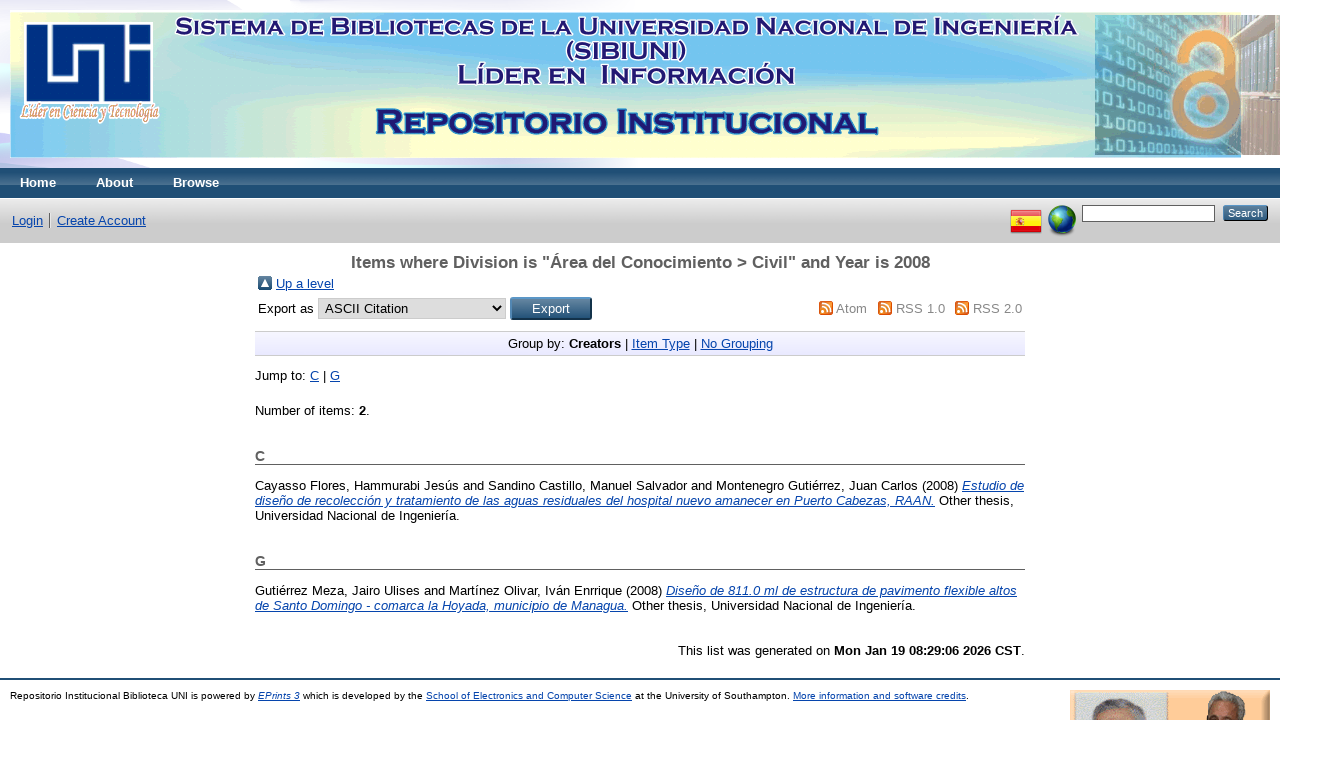

--- FILE ---
content_type: text/html; charset=utf-8
request_url: https://ribuni.uni.edu.ni/view/divisions/Civil/2008.html
body_size: 2940
content:
<!DOCTYPE html PUBLIC "-//W3C//DTD XHTML 1.0 Transitional//EN" "http://www.w3.org/TR/xhtml1/DTD/xhtml1-transitional.dtd">
<html xmlns="http://www.w3.org/1999/xhtml">
  <head>
    <meta http-equiv="X-UA-Compatible" content="IE=edge" />
    <title>Items where Division is "Área del Conocimiento &gt; Civil" and Year is 2008 - Repositorio Institucional Biblioteca UNI</title>
    <link rel="icon" href="/favicon.ico" type="image/x-icon" />
    <link rel="shortcut icon" href="/favicon.ico" type="image/x-icon" />
    <link rel="Top" href="http://ribuni.uni.edu.ni/" />
    <link rel="Sword" href="http://ribuni.uni.edu.ni/sword-app/servicedocument" />
    <link rel="SwordDeposit" href="http://ribuni.uni.edu.ni/id/contents" />
    <link rel="Search" type="text/html" href="http://ribuni.uni.edu.ni/cgi/search" />
    <link rel="Search" type="application/opensearchdescription+xml" href="http://ribuni.uni.edu.ni/cgi/opensearchdescription" />
    <script type="9ac5829ee7a38ede14ef7d53-text/javascript" src="https://www.google.com/jsapi"><!--padder--></script><script type="9ac5829ee7a38ede14ef7d53-text/javascript">
// <![CDATA[
google.load("visualization", "1", {packages:["corechart", "geochart"]});
// ]]></script><script type="9ac5829ee7a38ede14ef7d53-text/javascript">
// <![CDATA[
var eprints_http_root = "http:\/\/ribuni.uni.edu.ni";
var eprints_http_cgiroot = "http:\/\/ribuni.uni.edu.ni\/cgi";
var eprints_oai_archive_id = "ribuni.uni.edu.ni";
var eprints_logged_in = false;
// ]]></script>
    <style type="text/css">.ep_logged_in { display: none }</style>
    <link rel="stylesheet" type="text/css" href="/style/auto-3.3.11.css" />
    <script type="9ac5829ee7a38ede14ef7d53-text/javascript" src="/javascript/auto-3.3.11.js"><!--padder--></script>
    <!--[if lte IE 6]>
        <link rel="stylesheet" type="text/css" href="/style/ie6.css" />
   <![endif]-->
    <meta name="Generator" content="EPrints 3.3.11" />
    <meta http-equiv="Content-Type" content="text/html; charset=UTF-8" />
    <meta http-equiv="Content-Language" content="en" />
    
  </head>
  <body>
    
    <div class="ep_tm_header ep_noprint">
      <div class="ep_tm_site_logo">
        <a href="http://ribuni.uni.edu.ni/" title="Repositorio Institucional Biblioteca UNI">
          <img alt="Repositorio Institucional Biblioteca UNI" src="/images/sitelogo.png" />
        </a>
      </div>
      <ul class="ep_tm_menu">
        <li>
          <a href="http://ribuni.uni.edu.ni">
            Home
          </a>
        </li>
        <li>
          <a href="http://ribuni.uni.edu.ni/information.html">
            About
          </a>
        </li>
        <li>
          <a href="http://ribuni.uni.edu.ni/view/" menu="ep_tm_menu_browse">
            Browse
          </a>
          <ul id="ep_tm_menu_browse" style="display:none;">
            <li>
              <a href="http://ribuni.uni.edu.ni/view/year/">
                Browse by 
                Year
              </a>
            </li>
            <li>
              <a href="http://ribuni.uni.edu.ni/view/subjects/">
                Browse by 
                Subject
              </a>
            </li>
            <li>
              <a href="http://ribuni.uni.edu.ni/view/divisions/">
                Browse by 
                Division
              </a>
            </li>
            <li>
              <a href="http://ribuni.uni.edu.ni/view/creators/">
                Browse by 
                Author
              </a>
            </li>
          </ul>
        </li>
      </ul>
      <table class="ep_tm_searchbar">
        <tr>
          <td align="left">
            <ul class="ep_tm_key_tools" id="ep_tm_menu_tools"><li><a href="http://ribuni.uni.edu.ni/cgi/users/home">Login</a></li><li><a href="/cgi/register">Create Account</a></li></ul>
          </td>
          <td align="right" style="white-space: nowrap">
            <div id="ep_tm_languages"><a href="/cgi/set_lang?lang=es&amp;referrer=http%3A%2F%2Fribuni.uni.edu.ni%2Fview%2Fdivisions%2FCivil%2F2008.html" title="Español"><img src="/images/flags/es.png" align="top" border="0" alt="Español" /></a><a href="/cgi/set_lang?referrer=http%3A%2F%2Fribuni.uni.edu.ni%2Fview%2Fdivisions%2FCivil%2F2008.html" title="Clear Cookie - decide language by browser settings"><img src="/images/flags/aero.png" align="top" border="0" alt="Clear Cookie - decide language by browser settings" /></a></div>
            <form method="get" accept-charset="utf-8" action="http://ribuni.uni.edu.ni/cgi/search" style="display:inline">
              <input class="ep_tm_searchbarbox" size="20" type="text" name="q" />
              <input class="ep_tm_searchbarbutton" value="Search" type="submit" name="_action_search" />
              <input type="hidden" name="_action_search" value="Search" />
              <input type="hidden" name="_order" value="bytitle" />
              <input type="hidden" name="basic_srchtype" value="ALL" />
              <input type="hidden" name="_satisfyall" value="ALL" />
            </form>
          </td>
        </tr>
      </table>
    </div>
    <div>
      <div class="ep_tm_page_content">
        <h1 class="ep_tm_pagetitle">
          Items where Division is "Área del Conocimiento &gt; Civil" and Year is 2008
        </h1>
        <table><tr><td><a href="./"><img src="/style/images/multi_up.png" border="0" /></a></td><td><a href="./">Up a level</a></td></tr></table><form method="get" accept-charset="utf-8" action="http://ribuni.uni.edu.ni/cgi/exportview">
<table width="100%"><tr>
  <td align="left">Export as <select name="format"><option value="Text">ASCII Citation</option><option value="BibTeX">BibTeX</option><option value="ciussan::Activity">Deposit Activity (CIUSSAN)</option><option value="DC">Dublin Core</option><option value="XML">EP3 XML</option><option value="EndNote">EndNote</option><option value="HTML">HTML Citation</option><option value="JSON">JSON</option><option value="METS">METS</option><option value="Ids">Object IDs</option><option value="ContextObject">OpenURL ContextObject</option><option value="RDFNT">RDF+N-Triples</option><option value="RDFN3">RDF+N3</option><option value="RDFXML">RDF+XML</option><option value="Refer">Refer</option><option value="RIS">Reference Manager</option><option value="ciussan::Titles">Titles (CIUSSAN)</option></select><input value="Export" name="_action_export_redir" type="submit" class="ep_form_action_button" /><input name="view" id="view" value="divisions" type="hidden" /><input name="values" id="values" value="Civil/2008" type="hidden" /></td>
  <td align="right"> <span class="ep_search_feed"><a href="http://ribuni.uni.edu.ni/cgi/exportview/divisions/Civil/2008/Atom/Civil_2008.xml"><img src="/style/images/feed-icon-14x14.png" alt="[feed]" border="0" /></a> <a href="http://ribuni.uni.edu.ni/cgi/exportview/divisions/Civil/2008/Atom/Civil_2008.xml">Atom</a></span> <span class="ep_search_feed"><a href="http://ribuni.uni.edu.ni/cgi/exportview/divisions/Civil/2008/RSS/Civil_2008.rss"><img src="/style/images/feed-icon-14x14.png" alt="[feed]" border="0" /></a> <a href="http://ribuni.uni.edu.ni/cgi/exportview/divisions/Civil/2008/RSS/Civil_2008.rss">RSS 1.0</a></span> <span class="ep_search_feed"><a href="http://ribuni.uni.edu.ni/cgi/exportview/divisions/Civil/2008/RSS2/Civil_2008.xml"><img src="/style/images/feed-icon-14x14.png" alt="[feed]" border="0" /></a> <a href="http://ribuni.uni.edu.ni/cgi/exportview/divisions/Civil/2008/RSS2/Civil_2008.xml">RSS 2.0</a></span></td>
</tr>
<tr>
  <td align="left" colspan="2">
    
  </td>
</tr>
</table>

</form><div class="ep_view_page ep_view_page_view_divisions"><div class="ep_view_group_by">Group by: <span class="ep_view_group_by_current">Creators</span> | <a href="2008.type.html">Item Type</a> | <a href="2008.default.html">No Grouping</a></div><div class="ep_view_jump ep_view_divisions_creators_name_jump"><div class="ep_view_jump_to">Jump to: <a href="#group_C">C</a> | <a href="#group_G">G</a></div></div><div class="ep_view_blurb">Number of items: <strong>2</strong>.</div><a name="group_C"></a><h2>C</h2><p>


    <span class="person_name">Cayasso Flores, Hammurabi Jesús</span> and <span class="person_name">Sandino Castillo, Manuel Salvador </span> and <span class="person_name">Montenegro Gutiérrez, Juan Carlos</span>
  

(2008)

<a href="http://ribuni.uni.edu.ni/3560/"><em>Estudio de diseño de recolección y tratamiento de las aguas residuales del hospital nuevo amanecer en Puerto Cabezas, RAAN.</em></a>


    Other thesis, Universidad Nacional de Ingeniería.
  



</p><a name="group_G"></a><h2>G</h2><p>


    <span class="person_name">Gutiérrez Meza, Jairo Ulises</span> and <span class="person_name">Martínez Olivar, Iván Enrrique </span>
  

(2008)

<a href="http://ribuni.uni.edu.ni/3536/"><em>Diseño de 811.0 ml de estructura de pavimento flexible altos de Santo Domingo - comarca la Hoyada, municipio de Managua.</em></a>


    Other thesis, Universidad Nacional de Ingeniería.
  



</p><div class="ep_view_timestamp">This list was generated on <strong>Mon Jan 19 08:29:06 2026 CST</strong>.</div></div>
      </div>
    </div>
    <div class="ep_tm_footer ep_noprint">
      <div class="ep_tm_eprints_logo">
        <a href="http://eprints.org/software/">
          <img alt="EPrints Logo" src="/images/eprintslogo.gif" />
        </a>
      </div>
      <div>Repositorio Institucional Biblioteca UNI is powered by <em><a href="http://eprints.org/software/">EPrints 3</a></em> which is developed by the <a href="http://www.ecs.soton.ac.uk/">School of Electronics and Computer Science</a> at the University of Southampton. <a href="http://ribuni.uni.edu.ni/eprints/">More information and software credits</a>.</div>
    </div>
  <script src="/cdn-cgi/scripts/7d0fa10a/cloudflare-static/rocket-loader.min.js" data-cf-settings="9ac5829ee7a38ede14ef7d53-|49" defer></script><script defer src="https://static.cloudflareinsights.com/beacon.min.js/vcd15cbe7772f49c399c6a5babf22c1241717689176015" integrity="sha512-ZpsOmlRQV6y907TI0dKBHq9Md29nnaEIPlkf84rnaERnq6zvWvPUqr2ft8M1aS28oN72PdrCzSjY4U6VaAw1EQ==" data-cf-beacon='{"version":"2024.11.0","token":"6179d1c1c31f4743b9bd948425c8badf","server_timing":{"name":{"cfCacheStatus":true,"cfEdge":true,"cfExtPri":true,"cfL4":true,"cfOrigin":true,"cfSpeedBrain":true},"location_startswith":null}}' crossorigin="anonymous"></script>
</body>
</html>